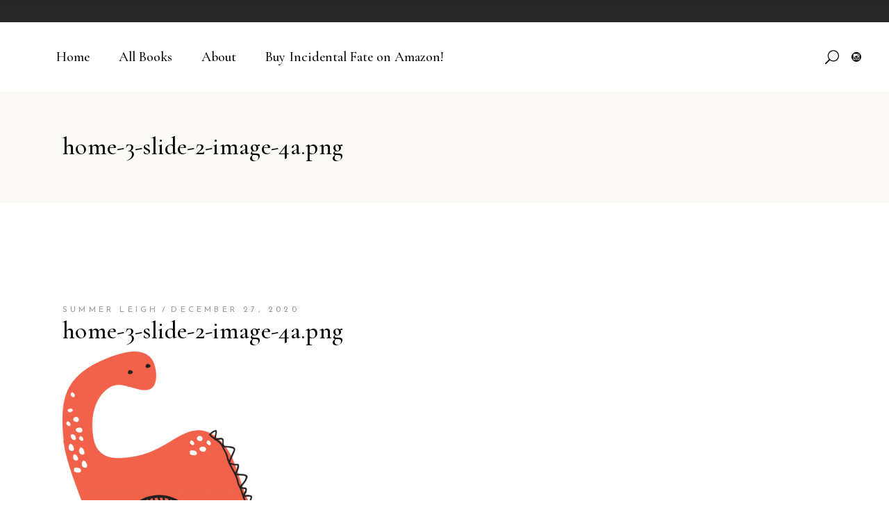

--- FILE ---
content_type: text/html; charset=UTF-8
request_url: https://www.authorsummerleigh.com/home-3-slide-2-image-4a-png/
body_size: 10703
content:
<!DOCTYPE html>
<html dir="ltr" lang="en-US" prefix="og: https://ogp.me/ns#">
<head>
			
		<meta charset="UTF-8"/>
		<link rel="profile" href="https://gmpg.org/xfn/11"/>
			
				<meta name="viewport" content="width=device-width,initial-scale=1,user-scalable=yes">
		<title>home-3-slide-2-image-4a.png | Summer Leigh</title>

		<!-- All in One SEO 4.3.3 - aioseo.com -->
		<meta name="robots" content="max-image-preview:large"/>
		<link rel="canonical" href="https://www.authorsummerleigh.com/home-3-slide-2-image-4a-png/"/>
		<meta name="generator" content="All in One SEO (AIOSEO) 4.3.3 "/>
		<meta property="og:locale" content="en_US"/>
		<meta property="og:site_name" content="Summer Leigh | Romance Author"/>
		<meta property="og:type" content="article"/>
		<meta property="og:title" content="home-3-slide-2-image-4a.png | Summer Leigh"/>
		<meta property="og:url" content="https://www.authorsummerleigh.com/home-3-slide-2-image-4a-png/"/>
		<meta property="fb:app_id" content="270992867704218"/>
		<meta property="og:image" content="https://www.authorsummerleigh.com/wp-content/uploads/2019/11/S29.jpg"/>
		<meta property="og:image:secure_url" content="https://www.authorsummerleigh.com/wp-content/uploads/2019/11/S29.jpg"/>
		<meta property="og:image:width" content="1824"/>
		<meta property="og:image:height" content="2553"/>
		<meta property="article:published_time" content="2020-12-27T03:54:25+00:00"/>
		<meta property="article:modified_time" content="2020-12-27T03:54:25+00:00"/>
		<meta name="twitter:card" content="summary"/>
		<meta name="twitter:title" content="home-3-slide-2-image-4a.png | Summer Leigh"/>
		<meta name="twitter:image" content="https://www.authorsummerleigh.com/wp-content/uploads/2019/11/S29.jpg"/>
		<script type="application/ld+json" class="aioseo-schema">
			{"@context":"https:\/\/schema.org","@graph":[{"@type":"BreadcrumbList","@id":"https:\/\/www.authorsummerleigh.com\/home-3-slide-2-image-4a-png\/#breadcrumblist","itemListElement":[{"@type":"ListItem","@id":"https:\/\/www.authorsummerleigh.com\/#listItem","position":1,"item":{"@type":"WebPage","@id":"https:\/\/www.authorsummerleigh.com\/","name":"Home","description":"Author of the Incidental Fate & Romanoverse book series. @AuthorSummerLeigh on social media.","url":"https:\/\/www.authorsummerleigh.com\/"},"nextItem":"https:\/\/www.authorsummerleigh.com\/home-3-slide-2-image-4a-png\/#listItem"},{"@type":"ListItem","@id":"https:\/\/www.authorsummerleigh.com\/home-3-slide-2-image-4a-png\/#listItem","position":2,"item":{"@type":"WebPage","@id":"https:\/\/www.authorsummerleigh.com\/home-3-slide-2-image-4a-png\/","name":"home-3-slide-2-image-4a.png","url":"https:\/\/www.authorsummerleigh.com\/home-3-slide-2-image-4a-png\/"},"previousItem":"https:\/\/www.authorsummerleigh.com\/#listItem"}]},{"@type":"ItemPage","@id":"https:\/\/www.authorsummerleigh.com\/home-3-slide-2-image-4a-png\/#itempage","url":"https:\/\/www.authorsummerleigh.com\/home-3-slide-2-image-4a-png\/","name":"home-3-slide-2-image-4a.png | Summer Leigh","inLanguage":"en-US","isPartOf":{"@id":"https:\/\/www.authorsummerleigh.com\/#website"},"breadcrumb":{"@id":"https:\/\/www.authorsummerleigh.com\/home-3-slide-2-image-4a-png\/#breadcrumblist"},"author":{"@id":"https:\/\/www.authorsummerleigh.com\/author\/sumadmin\/#author"},"creator":{"@id":"https:\/\/www.authorsummerleigh.com\/author\/sumadmin\/#author"},"datePublished":"2020-12-27T03:54:25+00:00","dateModified":"2020-12-27T03:54:25+00:00"},{"@type":"Organization","@id":"https:\/\/www.authorsummerleigh.com\/#organization","name":"Summer Leigh","url":"https:\/\/www.authorsummerleigh.com\/"},{"@type":"Person","@id":"https:\/\/www.authorsummerleigh.com\/author\/sumadmin\/#author","url":"https:\/\/www.authorsummerleigh.com\/author\/sumadmin\/","name":"Summer Leigh","image":{"@type":"ImageObject","@id":"https:\/\/www.authorsummerleigh.com\/home-3-slide-2-image-4a-png\/#authorImage","url":"https:\/\/secure.gravatar.com\/avatar\/6dff1a9b427d739f7e1005268be8707e?s=96&d=mm&r=g","width":96,"height":96,"caption":"Summer Leigh"}},{"@type":"WebSite","@id":"https:\/\/www.authorsummerleigh.com\/#website","url":"https:\/\/www.authorsummerleigh.com\/","name":"Summer Leigh","description":"Romance Author","inLanguage":"en-US","publisher":{"@id":"https:\/\/www.authorsummerleigh.com\/#organization"}}]}
		</script>
		<!-- All in One SEO -->

<script>window._wca=window._wca||[];</script>
<link rel='dns-prefetch' href='//stats.wp.com'/>
<link rel='dns-prefetch' href='//fonts.googleapis.com'/>
<link rel="alternate" type="application/rss+xml" title="Summer Leigh &raquo; Feed" href="https://www.authorsummerleigh.com/feed/"/>
<link rel="alternate" type="application/rss+xml" title="Summer Leigh &raquo; Comments Feed" href="https://www.authorsummerleigh.com/comments/feed/"/>
<script type="text/javascript">window._wpemojiSettings={"baseUrl":"https:\/\/s.w.org\/images\/core\/emoji\/14.0.0\/72x72\/","ext":".png","svgUrl":"https:\/\/s.w.org\/images\/core\/emoji\/14.0.0\/svg\/","svgExt":".svg","source":{"concatemoji":"https:\/\/www.authorsummerleigh.com\/wp-includes\/js\/wp-emoji-release.min.js?ver=6.1.9"}};!function(e,a,t){var n,r,o,i=a.createElement("canvas"),p=i.getContext&&i.getContext("2d");function s(e,t){var a=String.fromCharCode,e=(p.clearRect(0,0,i.width,i.height),p.fillText(a.apply(this,e),0,0),i.toDataURL());return p.clearRect(0,0,i.width,i.height),p.fillText(a.apply(this,t),0,0),e===i.toDataURL()}function c(e){var t=a.createElement("script");t.src=e,t.defer=t.type="text/javascript",a.getElementsByTagName("head")[0].appendChild(t)}for(o=Array("flag","emoji"),t.supports={everything:!0,everythingExceptFlag:!0},r=0;r<o.length;r++)t.supports[o[r]]=function(e){if(p&&p.fillText)switch(p.textBaseline="top",p.font="600 32px Arial",e){case"flag":return s([127987,65039,8205,9895,65039],[127987,65039,8203,9895,65039])?!1:!s([55356,56826,55356,56819],[55356,56826,8203,55356,56819])&&!s([55356,57332,56128,56423,56128,56418,56128,56421,56128,56430,56128,56423,56128,56447],[55356,57332,8203,56128,56423,8203,56128,56418,8203,56128,56421,8203,56128,56430,8203,56128,56423,8203,56128,56447]);case"emoji":return!s([129777,127995,8205,129778,127999],[129777,127995,8203,129778,127999])}return!1}(o[r]),t.supports.everything=t.supports.everything&&t.supports[o[r]],"flag"!==o[r]&&(t.supports.everythingExceptFlag=t.supports.everythingExceptFlag&&t.supports[o[r]]);t.supports.everythingExceptFlag=t.supports.everythingExceptFlag&&!t.supports.flag,t.DOMReady=!1,t.readyCallback=function(){t.DOMReady=!0},t.supports.everything||(n=function(){t.readyCallback()},a.addEventListener?(a.addEventListener("DOMContentLoaded",n,!1),e.addEventListener("load",n,!1)):(e.attachEvent("onload",n),a.attachEvent("onreadystatechange",function(){"complete"===a.readyState&&t.readyCallback()})),(e=t.source||{}).concatemoji?c(e.concatemoji):e.wpemoji&&e.twemoji&&(c(e.twemoji),c(e.wpemoji)))}(window,document,window._wpemojiSettings);</script>
<style type="text/css">img.wp-smiley,img.emoji{display:inline!important;border:none!important;box-shadow:none!important;height:1em!important;width:1em!important;margin:0 .07em!important;vertical-align:-.1em!important;background:none!important;padding:0!important}</style>
	<link rel='stylesheet' id='wc-blocks-integration-css' href='https://www.authorsummerleigh.com/wp-content/plugins/woocommerce-payments/vendor/woocommerce/subscriptions-core/build/index.css?ver=6.2.0' type='text/css' media='all'/>
<link rel='stylesheet' id='wc-blocks-checkout-style-css' href='https://www.authorsummerleigh.com/wp-content/plugins/woocommerce-payments/dist/blocks-checkout.css?ver=1.0' type='text/css' media='all'/>
<link rel='stylesheet' id='wp-block-library-css' href='https://www.authorsummerleigh.com/wp-includes/css/dist/block-library/style.min.css?ver=6.1.9' type='text/css' media='all'/>
<style id='wp-block-library-inline-css' type='text/css'>.has-text-align-justify{text-align:justify}</style>
<link rel='stylesheet' id='jetpack-videopress-video-block-view-css' href='https://www.authorsummerleigh.com/wp-content/plugins/jetpack/jetpack_vendor/automattic/jetpack-videopress/build/block-editor/blocks/video/view.css?minify=false&#038;ver=34ae973733627b74a14e' type='text/css' media='all'/>
<link rel='stylesheet' id='mediaelement-css' href='https://www.authorsummerleigh.com/wp-includes/js/mediaelement/mediaelementplayer-legacy.min.css?ver=4.2.17' type='text/css' media='all'/>
<link rel='stylesheet' id='wp-mediaelement-css' href='https://www.authorsummerleigh.com/wp-includes/js/mediaelement/wp-mediaelement.min.css?ver=6.1.9' type='text/css' media='all'/>
<link rel='stylesheet' id='wc-blocks-vendors-style-css' href='https://www.authorsummerleigh.com/wp-content/plugins/woocommerce/packages/woocommerce-blocks/build/wc-blocks-vendors-style.css?ver=10.4.6' type='text/css' media='all'/>
<link rel='stylesheet' id='wc-blocks-style-css' href='https://www.authorsummerleigh.com/wp-content/plugins/woocommerce/packages/woocommerce-blocks/build/wc-blocks-style.css?ver=10.4.6' type='text/css' media='all'/>
<link rel='stylesheet' id='classic-theme-styles-css' href='https://www.authorsummerleigh.com/wp-includes/css/classic-themes.min.css?ver=1' type='text/css' media='all'/>
<style id='global-styles-inline-css' type='text/css'>body{--wp--preset--color--black:#000;--wp--preset--color--cyan-bluish-gray:#abb8c3;--wp--preset--color--white:#fff;--wp--preset--color--pale-pink:#f78da7;--wp--preset--color--vivid-red:#cf2e2e;--wp--preset--color--luminous-vivid-orange:#ff6900;--wp--preset--color--luminous-vivid-amber:#fcb900;--wp--preset--color--light-green-cyan:#7bdcb5;--wp--preset--color--vivid-green-cyan:#00d084;--wp--preset--color--pale-cyan-blue:#8ed1fc;--wp--preset--color--vivid-cyan-blue:#0693e3;--wp--preset--color--vivid-purple:#9b51e0;--wp--preset--gradient--vivid-cyan-blue-to-vivid-purple:linear-gradient(135deg,rgba(6,147,227,1) 0%,#9b51e0 100%);--wp--preset--gradient--light-green-cyan-to-vivid-green-cyan:linear-gradient(135deg,#7adcb4 0%,#00d082 100%);--wp--preset--gradient--luminous-vivid-amber-to-luminous-vivid-orange:linear-gradient(135deg,rgba(252,185,0,1) 0%,rgba(255,105,0,1) 100%);--wp--preset--gradient--luminous-vivid-orange-to-vivid-red:linear-gradient(135deg,rgba(255,105,0,1) 0%,#cf2e2e 100%);--wp--preset--gradient--very-light-gray-to-cyan-bluish-gray:linear-gradient(135deg,#eee 0%,#a9b8c3 100%);--wp--preset--gradient--cool-to-warm-spectrum:linear-gradient(135deg,#4aeadc 0%,#9778d1 20%,#cf2aba 40%,#ee2c82 60%,#fb6962 80%,#fef84c 100%);--wp--preset--gradient--blush-light-purple:linear-gradient(135deg,#ffceec 0%,#9896f0 100%);--wp--preset--gradient--blush-bordeaux:linear-gradient(135deg,#fecda5 0%,#fe2d2d 50%,#6b003e 100%);--wp--preset--gradient--luminous-dusk:linear-gradient(135deg,#ffcb70 0%,#c751c0 50%,#4158d0 100%);--wp--preset--gradient--pale-ocean:linear-gradient(135deg,#fff5cb 0%,#b6e3d4 50%,#33a7b5 100%);--wp--preset--gradient--electric-grass:linear-gradient(135deg,#caf880 0%,#71ce7e 100%);--wp--preset--gradient--midnight:linear-gradient(135deg,#020381 0%,#2874fc 100%);--wp--preset--duotone--dark-grayscale:url(#wp-duotone-dark-grayscale);--wp--preset--duotone--grayscale:url(#wp-duotone-grayscale);--wp--preset--duotone--purple-yellow:url(#wp-duotone-purple-yellow);--wp--preset--duotone--blue-red:url(#wp-duotone-blue-red);--wp--preset--duotone--midnight:url(#wp-duotone-midnight);--wp--preset--duotone--magenta-yellow:url(#wp-duotone-magenta-yellow);--wp--preset--duotone--purple-green:url(#wp-duotone-purple-green);--wp--preset--duotone--blue-orange:url(#wp-duotone-blue-orange);--wp--preset--font-size--small:13px;--wp--preset--font-size--medium:20px;--wp--preset--font-size--large:36px;--wp--preset--font-size--x-large:42px;--wp--preset--spacing--20:.44rem;--wp--preset--spacing--30:.67rem;--wp--preset--spacing--40:1rem;--wp--preset--spacing--50:1.5rem;--wp--preset--spacing--60:2.25rem;--wp--preset--spacing--70:3.38rem;--wp--preset--spacing--80:5.06rem}:where(.is-layout-flex){gap:.5em}body .is-layout-flow>.alignleft{float:left;margin-inline-start:0;margin-inline-end:2em}body .is-layout-flow>.alignright{float:right;margin-inline-start:2em;margin-inline-end:0}body .is-layout-flow>.aligncenter{margin-left:auto!important;margin-right:auto!important}body .is-layout-constrained>.alignleft{float:left;margin-inline-start:0;margin-inline-end:2em}body .is-layout-constrained>.alignright{float:right;margin-inline-start:2em;margin-inline-end:0}body .is-layout-constrained>.aligncenter{margin-left:auto!important;margin-right:auto!important}body .is-layout-constrained > :where(:not(.alignleft):not(.alignright):not(.alignfull)){max-width:var(--wp--style--global--content-size);margin-left:auto!important;margin-right:auto!important}body .is-layout-constrained>.alignwide{max-width:var(--wp--style--global--wide-size)}body .is-layout-flex{display:flex}body .is-layout-flex{flex-wrap:wrap;align-items:center}body .is-layout-flex>*{margin:0}:where(.wp-block-columns.is-layout-flex){gap:2em}.has-black-color{color:var(--wp--preset--color--black)!important}.has-cyan-bluish-gray-color{color:var(--wp--preset--color--cyan-bluish-gray)!important}.has-white-color{color:var(--wp--preset--color--white)!important}.has-pale-pink-color{color:var(--wp--preset--color--pale-pink)!important}.has-vivid-red-color{color:var(--wp--preset--color--vivid-red)!important}.has-luminous-vivid-orange-color{color:var(--wp--preset--color--luminous-vivid-orange)!important}.has-luminous-vivid-amber-color{color:var(--wp--preset--color--luminous-vivid-amber)!important}.has-light-green-cyan-color{color:var(--wp--preset--color--light-green-cyan)!important}.has-vivid-green-cyan-color{color:var(--wp--preset--color--vivid-green-cyan)!important}.has-pale-cyan-blue-color{color:var(--wp--preset--color--pale-cyan-blue)!important}.has-vivid-cyan-blue-color{color:var(--wp--preset--color--vivid-cyan-blue)!important}.has-vivid-purple-color{color:var(--wp--preset--color--vivid-purple)!important}.has-black-background-color{background-color:var(--wp--preset--color--black)!important}.has-cyan-bluish-gray-background-color{background-color:var(--wp--preset--color--cyan-bluish-gray)!important}.has-white-background-color{background-color:var(--wp--preset--color--white)!important}.has-pale-pink-background-color{background-color:var(--wp--preset--color--pale-pink)!important}.has-vivid-red-background-color{background-color:var(--wp--preset--color--vivid-red)!important}.has-luminous-vivid-orange-background-color{background-color:var(--wp--preset--color--luminous-vivid-orange)!important}.has-luminous-vivid-amber-background-color{background-color:var(--wp--preset--color--luminous-vivid-amber)!important}.has-light-green-cyan-background-color{background-color:var(--wp--preset--color--light-green-cyan)!important}.has-vivid-green-cyan-background-color{background-color:var(--wp--preset--color--vivid-green-cyan)!important}.has-pale-cyan-blue-background-color{background-color:var(--wp--preset--color--pale-cyan-blue)!important}.has-vivid-cyan-blue-background-color{background-color:var(--wp--preset--color--vivid-cyan-blue)!important}.has-vivid-purple-background-color{background-color:var(--wp--preset--color--vivid-purple)!important}.has-black-border-color{border-color:var(--wp--preset--color--black)!important}.has-cyan-bluish-gray-border-color{border-color:var(--wp--preset--color--cyan-bluish-gray)!important}.has-white-border-color{border-color:var(--wp--preset--color--white)!important}.has-pale-pink-border-color{border-color:var(--wp--preset--color--pale-pink)!important}.has-vivid-red-border-color{border-color:var(--wp--preset--color--vivid-red)!important}.has-luminous-vivid-orange-border-color{border-color:var(--wp--preset--color--luminous-vivid-orange)!important}.has-luminous-vivid-amber-border-color{border-color:var(--wp--preset--color--luminous-vivid-amber)!important}.has-light-green-cyan-border-color{border-color:var(--wp--preset--color--light-green-cyan)!important}.has-vivid-green-cyan-border-color{border-color:var(--wp--preset--color--vivid-green-cyan)!important}.has-pale-cyan-blue-border-color{border-color:var(--wp--preset--color--pale-cyan-blue)!important}.has-vivid-cyan-blue-border-color{border-color:var(--wp--preset--color--vivid-cyan-blue)!important}.has-vivid-purple-border-color{border-color:var(--wp--preset--color--vivid-purple)!important}.has-vivid-cyan-blue-to-vivid-purple-gradient-background{background:var(--wp--preset--gradient--vivid-cyan-blue-to-vivid-purple)!important}.has-light-green-cyan-to-vivid-green-cyan-gradient-background{background:var(--wp--preset--gradient--light-green-cyan-to-vivid-green-cyan)!important}.has-luminous-vivid-amber-to-luminous-vivid-orange-gradient-background{background:var(--wp--preset--gradient--luminous-vivid-amber-to-luminous-vivid-orange)!important}.has-luminous-vivid-orange-to-vivid-red-gradient-background{background:var(--wp--preset--gradient--luminous-vivid-orange-to-vivid-red)!important}.has-very-light-gray-to-cyan-bluish-gray-gradient-background{background:var(--wp--preset--gradient--very-light-gray-to-cyan-bluish-gray)!important}.has-cool-to-warm-spectrum-gradient-background{background:var(--wp--preset--gradient--cool-to-warm-spectrum)!important}.has-blush-light-purple-gradient-background{background:var(--wp--preset--gradient--blush-light-purple)!important}.has-blush-bordeaux-gradient-background{background:var(--wp--preset--gradient--blush-bordeaux)!important}.has-luminous-dusk-gradient-background{background:var(--wp--preset--gradient--luminous-dusk)!important}.has-pale-ocean-gradient-background{background:var(--wp--preset--gradient--pale-ocean)!important}.has-electric-grass-gradient-background{background:var(--wp--preset--gradient--electric-grass)!important}.has-midnight-gradient-background{background:var(--wp--preset--gradient--midnight)!important}.has-small-font-size{font-size:var(--wp--preset--font-size--small)!important}.has-medium-font-size{font-size:var(--wp--preset--font-size--medium)!important}.has-large-font-size{font-size:var(--wp--preset--font-size--large)!important}.has-x-large-font-size{font-size:var(--wp--preset--font-size--x-large)!important}.wp-block-navigation a:where(:not(.wp-element-button)){color:inherit}:where(.wp-block-columns.is-layout-flex){gap:2em}.wp-block-pullquote{font-size:1.5em;line-height:1.6}</style>
<link rel='stylesheet' id='contact-form-7-css' href='https://www.authorsummerleigh.com/wp-content/plugins/contact-form-7/includes/css/styles.css?ver=5.7.7' type='text/css' media='all'/>
<style id='woocommerce-inline-inline-css' type='text/css'>.woocommerce form .form-row .required{visibility:visible}</style>
<link rel='stylesheet' id='chapterone-mikado-default-style-css' href='https://www.authorsummerleigh.com/wp-content/themes/chapterone/style.css?ver=6.1.9' type='text/css' media='all'/>
<link rel='stylesheet' id='chapterone-mikado-modules-css' href='https://www.authorsummerleigh.com/wp-content/themes/chapterone/assets/css/modules.min.css?ver=6.1.9' type='text/css' media='all'/>
<link rel='stylesheet' id='chapterone-mikado-dripicons-css' href='https://www.authorsummerleigh.com/wp-content/themes/chapterone/framework/lib/icons-pack/dripicons/dripicons.css?ver=6.1.9' type='text/css' media='all'/>
<link rel='stylesheet' id='chapterone-mikado-font_elegant-css' href='https://www.authorsummerleigh.com/wp-content/themes/chapterone/framework/lib/icons-pack/elegant-icons/style.min.css?ver=6.1.9' type='text/css' media='all'/>
<link rel='stylesheet' id='chapterone-mikado-font_awesome-css' href='https://www.authorsummerleigh.com/wp-content/themes/chapterone/framework/lib/icons-pack/font-awesome/css/fontawesome-all.min.css?ver=6.1.9' type='text/css' media='all'/>
<link rel='stylesheet' id='chapterone-mikado-ion_icons-css' href='https://www.authorsummerleigh.com/wp-content/themes/chapterone/framework/lib/icons-pack/ion-icons/css/ionicons.min.css?ver=6.1.9' type='text/css' media='all'/>
<link rel='stylesheet' id='chapterone-mikado-linea_icons-css' href='https://www.authorsummerleigh.com/wp-content/themes/chapterone/framework/lib/icons-pack/linea-icons/style.css?ver=6.1.9' type='text/css' media='all'/>
<link rel='stylesheet' id='chapterone-mikado-linear_icons-css' href='https://www.authorsummerleigh.com/wp-content/themes/chapterone/framework/lib/icons-pack/linear-icons/style.css?ver=6.1.9' type='text/css' media='all'/>
<link rel='stylesheet' id='chapterone-mikado-simple_line_icons-css' href='https://www.authorsummerleigh.com/wp-content/themes/chapterone/framework/lib/icons-pack/simple-line-icons/simple-line-icons.css?ver=6.1.9' type='text/css' media='all'/>
<link rel='stylesheet' id='chapterone-mikado-woo-css' href='https://www.authorsummerleigh.com/wp-content/themes/chapterone/assets/css/woocommerce.min.css?ver=6.1.9' type='text/css' media='all'/>
<link rel='stylesheet' id='chapterone-mikado-modules-responsive-css' href='https://www.authorsummerleigh.com/wp-content/themes/chapterone/assets/css/modules-responsive.min.css?ver=6.1.9' type='text/css' media='all'/>
<link rel='stylesheet' id='chapterone-mikado-woo-responsive-css' href='https://www.authorsummerleigh.com/wp-content/themes/chapterone/assets/css/woocommerce-responsive.min.css?ver=6.1.9' type='text/css' media='all'/>
<link rel='stylesheet' id='chapterone-mikado-google-fonts-css' href='https://fonts.googleapis.com/css?family=Cormorant+Garamond%3A300%2C400%2C500%7CJosefin+Sans%3A300%2C400%2C500&#038;subset=latin-ext&#038;ver=1.0.0' type='text/css' media='all'/>
<link rel='stylesheet' id='jetpack_css-css' href='https://www.authorsummerleigh.com/wp-content/plugins/jetpack/css/jetpack.css?ver=12.5.1' type='text/css' media='all'/>
<script type='text/javascript' src='https://www.authorsummerleigh.com/wp-includes/js/dist/vendor/regenerator-runtime.min.js?ver=0.13.9' id='regenerator-runtime-js'></script>
<script type='text/javascript' src='https://www.authorsummerleigh.com/wp-includes/js/dist/vendor/wp-polyfill.min.js?ver=3.15.0' id='wp-polyfill-js'></script>
<script type='text/javascript' src='https://www.authorsummerleigh.com/wp-includes/js/dist/hooks.min.js?ver=4169d3cf8e8d95a3d6d5' id='wp-hooks-js'></script>
<script type='text/javascript' src='https://stats.wp.com/w.js?ver=202604' id='woo-tracks-js'></script>
<script type='text/javascript' src='https://www.authorsummerleigh.com/wp-includes/js/jquery/jquery.min.js?ver=3.6.1' id='jquery-core-js'></script>
<script type='text/javascript' src='https://www.authorsummerleigh.com/wp-includes/js/jquery/jquery-migrate.min.js?ver=3.3.2' id='jquery-migrate-js'></script>
<script type='text/javascript' src='https://www.authorsummerleigh.com/wp-content/plugins/woocommerce/assets/js/jquery-blockui/jquery.blockUI.min.js?ver=2.7.0-wc.7.9.0' id='jquery-blockui-js'></script>
<script type='text/javascript' id='wc-add-to-cart-js-extra'>//<![CDATA[
var wc_add_to_cart_params={"ajax_url":"\/wp-admin\/admin-ajax.php","wc_ajax_url":"\/?wc-ajax=%%endpoint%%","i18n_view_cart":"View cart","cart_url":"https:\/\/www.authorsummerleigh.com\/?page_id=137","is_cart":"","cart_redirect_after_add":"no"};
//]]></script>
<script type='text/javascript' src='https://www.authorsummerleigh.com/wp-content/plugins/woocommerce/assets/js/frontend/add-to-cart.min.js?ver=7.9.0' id='wc-add-to-cart-js'></script>
<script type='text/javascript' src='https://www.authorsummerleigh.com/wp-content/plugins/js_composer/assets/js/vendors/woocommerce-add-to-cart.js?ver=6.7.0' id='vc_woocommerce-add-to-cart-js-js'></script>
<script type='text/javascript' id='WCPAY_ASSETS-js-extra'>//<![CDATA[
var wcpayAssets={"url":"https:\/\/www.authorsummerleigh.com\/wp-content\/plugins\/woocommerce-payments\/dist\/"};
//]]></script>
<script defer type='text/javascript' src='https://stats.wp.com/s-202604.js' id='woocommerce-analytics-js'></script>
<link rel="https://api.w.org/" href="https://www.authorsummerleigh.com/wp-json/"/><link rel="alternate" type="application/json" href="https://www.authorsummerleigh.com/wp-json/wp/v2/media/2287"/><link rel="EditURI" type="application/rsd+xml" title="RSD" href="https://www.authorsummerleigh.com/xmlrpc.php?rsd"/>
<link rel="wlwmanifest" type="application/wlwmanifest+xml" href="https://www.authorsummerleigh.com/wp-includes/wlwmanifest.xml"/>
<meta name="generator" content="WordPress 6.1.9"/>
<meta name="generator" content="WooCommerce 7.9.0"/>
<link rel='shortlink' href='https://www.authorsummerleigh.com/?p=2287'/>
<link rel="alternate" type="application/json+oembed" href="https://www.authorsummerleigh.com/wp-json/oembed/1.0/embed?url=https%3A%2F%2Fwww.authorsummerleigh.com%2Fhome-3-slide-2-image-4a-png%2F"/>
<link rel="alternate" type="text/xml+oembed" href="https://www.authorsummerleigh.com/wp-json/oembed/1.0/embed?url=https%3A%2F%2Fwww.authorsummerleigh.com%2Fhome-3-slide-2-image-4a-png%2F&#038;format=xml"/>

	<style></style>

		<style>img#wpstats{display:none}</style>
			<noscript><style>.woocommerce-product-gallery{opacity:1!important}</style></noscript>
	<meta name="generator" content="Powered by WPBakery Page Builder - drag and drop page builder for WordPress."/>
<meta name="generator" content="Powered by Slider Revolution 6.5.11 - responsive, Mobile-Friendly Slider Plugin for WordPress with comfortable drag and drop interface."/>
<script type="text/javascript">function setREVStartSize(e){window.RSIW=window.RSIW===undefined?window.innerWidth:window.RSIW;window.RSIH=window.RSIH===undefined?window.innerHeight:window.RSIH;try{var pw=document.getElementById(e.c).parentNode.offsetWidth,newh;pw=pw===0||isNaN(pw)?window.RSIW:pw;e.tabw=e.tabw===undefined?0:parseInt(e.tabw);e.thumbw=e.thumbw===undefined?0:parseInt(e.thumbw);e.tabh=e.tabh===undefined?0:parseInt(e.tabh);e.thumbh=e.thumbh===undefined?0:parseInt(e.thumbh);e.tabhide=e.tabhide===undefined?0:parseInt(e.tabhide);e.thumbhide=e.thumbhide===undefined?0:parseInt(e.thumbhide);e.mh=e.mh===undefined||e.mh==""||e.mh==="auto"?0:parseInt(e.mh,0);if(e.layout==="fullscreen"||e.l==="fullscreen")newh=Math.max(e.mh,window.RSIH);else{e.gw=Array.isArray(e.gw)?e.gw:[e.gw];for(var i in e.rl)if(e.gw[i]===undefined||e.gw[i]===0)e.gw[i]=e.gw[i-1];e.gh=e.el===undefined||e.el===""||(Array.isArray(e.el)&&e.el.length==0)?e.gh:e.el;e.gh=Array.isArray(e.gh)?e.gh:[e.gh];for(var i in e.rl)if(e.gh[i]===undefined||e.gh[i]===0)e.gh[i]=e.gh[i-1];var nl=new Array(e.rl.length),ix=0,sl;e.tabw=e.tabhide>=pw?0:e.tabw;e.thumbw=e.thumbhide>=pw?0:e.thumbw;e.tabh=e.tabhide>=pw?0:e.tabh;e.thumbh=e.thumbhide>=pw?0:e.thumbh;for(var i in e.rl)nl[i]=e.rl[i]<window.RSIW?0:e.rl[i];sl=nl[0];for(var i in nl)if(sl>nl[i]&&nl[i]>0){sl=nl[i];ix=i;}var m=pw>(e.gw[ix]+e.tabw+e.thumbw)?1:(pw-(e.tabw+e.thumbw))/(e.gw[ix]);newh=(e.gh[ix]*m)+(e.tabh+e.thumbh);}var el=document.getElementById(e.c);if(el!==null&&el)el.style.height=newh+"px";el=document.getElementById(e.c+"_wrapper");if(el!==null&&el){el.style.height=newh+"px";el.style.display="block";}}catch(e){console.log("Failure at Presize of Slider:"+e)}};</script>
<style id="kirki-inline-styles"></style><noscript><style>.wpb_animate_when_almost_visible{opacity:1}</style></noscript></head>
<body class="attachment attachment-template-default single single-attachment postid-2287 attachmentid-2287 attachment-png theme-chapterone chapterone-core-1.0.4 woocommerce-no-js chapterone-ver-1.5 mkdf-grid-1300 mkdf-empty-google-api mkdf-wide-dropdown-menu-content-in-grid mkdf-sticky-header-on-scroll-up mkdf-dropdown-animate-height mkdf-header-standard mkdf-menu-area-shadow-disable mkdf-menu-area-in-grid-shadow-disable mkdf-menu-area-border-disable mkdf-menu-area-in-grid-border-disable mkdf-logo-area-border-disable mkdf-logo-area-in-grid-border-disable mkdf-header-vertical-shadow-disable mkdf-header-vertical-border-disable mkdf-side-menu-slide-from-right mkdf-woocommerce-columns-3 mkdf-woo-normal-space mkdf-woo-pl-info-below-image mkdf-woo-single-thumb-below-image mkdf-woo-single-has-pretty-photo mkdf-default-mobile-header mkdf-sticky-up-mobile-header mkdf-header-top-enabled mkdf-slide-from-header-bottom wpb-js-composer js-comp-ver-6.7.0 vc_responsive" itemscope itemtype="https://schema.org/WebPage">
<div class="mkdf-wrapper">
	<div class="mkdf-wrapper-inner">
			
		
	<div class="mkdf-top-bar">
				
				<div class="mkdf-grid">
						
			<div class="mkdf-vertical-align-containers">
				<div class="mkdf-position-left"><!--
				 -->
					<div class="mkdf-position-left-inner">
											</div>
				</div>
				<div class="mkdf-position-right"><!--
				 -->
					<div class="mkdf-position-right-inner">
											</div>
				</div>
			</div>
			
					</div>
			
		<div class="mkdf-slide-from-header-bottom-holder">
	<form action="https://www.authorsummerleigh.com/" method="get">
		<div class="mkdf-form-holder">
			<input type="text" placeholder="Search" name="s" class="mkdf-search-field" autocomplete="off" required />
			<button type="submit" class="mkdf-search-submit mkdf-search-submit-icon-pack">
				<span class="mkdf-search-label">GO</span>
			</button>
		</div>
	</form>
</div>	</div>
	
		
	<header class="mkdf-page-header">
				
					
			<div class="mkdf-menu-area mkdf-menu-left">
								
									
					<div class="mkdf-vertical-align-containers">
						<div class="mkdf-position-left"><!--
				 -->
							<div class="mkdf-position-left-inner">
																										
	<nav class="mkdf-main-menu mkdf-drop-down mkdf-default-nav">
		<ul id="menu-home" class="clearfix"><li id="nav-menu-item-2476" class="menu-item menu-item-type-post_type menu-item-object-page menu-item-home  narrow"><a href="https://www.authorsummerleigh.com/" class=""><span class="item_outer"><span class="item_text">Home</span></span></a></li>
<li id="nav-menu-item-2640" class="menu-item menu-item-type-post_type menu-item-object-page  narrow"><a href="https://www.authorsummerleigh.com/book/" class=""><span class="item_outer"><span class="item_text">All Books</span></span></a></li>
<li id="nav-menu-item-19" class="menu-item menu-item-type-post_type menu-item-object-page  narrow"><a href="https://www.authorsummerleigh.com/summer-leigh/" class=""><span class="item_outer"><span class="item_text">About</span></span></a></li>
<li id="nav-menu-item-20" class="menu-item menu-item-type-custom menu-item-object-custom  narrow"><a href="https://amzn.to/3mjmsWK" class=""><span class="item_outer"><span class="item_text">Buy Incidental Fate on Amazon!</span></span></a></li>
</ul>	</nav>

															</div>
						</div>
												<div class="mkdf-position-right"><!--
				 -->
							<div class="mkdf-position-right-inner">
																			
			<a class="mkdf-search-opener mkdf-icon-has-hover mkdf-widget-border mkdf-search-opener-icon-pack" href="javascript:void(0)">
	            <span class="mkdf-search-opener-wrapper">
		            <span aria-hidden="true" class="mkdf-icon-font-elegant icon_search "></span>		            	            </span>
			</a>
		<div class="widget mkdf-social-icons-group-widget text-align-left">									<a class="mkdf-social-icon-widget-holder mkdf-icon-has-hover" href="http://www.instagram.com/Authorsummerleigh" target="_blank">
						<span class="mkdf-social-icon-widget social_instagram_circle"></span>					</a>
																								</div>							</div>
						</div>
					</div>
					
								</div>
			
					
			
	<div class="mkdf-sticky-header">
				<div class="mkdf-sticky-holder mkdf-menu-left">
							<div class="mkdf-vertical-align-containers">
					<div class="mkdf-position-left"><!--
                 -->
						<div class="mkdf-position-left-inner">
																							
	<nav class="mkdf-main-menu mkdf-drop-down mkdf-sticky-nav">
		<ul id="menu-home-1" class="clearfix"><li id="sticky-nav-menu-item-2476" class="menu-item menu-item-type-post_type menu-item-object-page menu-item-home  narrow"><a href="https://www.authorsummerleigh.com/" class=""><span class="item_outer"><span class="item_text">Home</span><span class="plus"></span></span></a></li>
<li id="sticky-nav-menu-item-2640" class="menu-item menu-item-type-post_type menu-item-object-page  narrow"><a href="https://www.authorsummerleigh.com/book/" class=""><span class="item_outer"><span class="item_text">All Books</span><span class="plus"></span></span></a></li>
<li id="sticky-nav-menu-item-19" class="menu-item menu-item-type-post_type menu-item-object-page  narrow"><a href="https://www.authorsummerleigh.com/summer-leigh/" class=""><span class="item_outer"><span class="item_text">About</span><span class="plus"></span></span></a></li>
<li id="sticky-nav-menu-item-20" class="menu-item menu-item-type-custom menu-item-object-custom  narrow"><a href="https://amzn.to/3mjmsWK" class=""><span class="item_outer"><span class="item_text">Buy Incidental Fate on Amazon!</span><span class="plus"></span></span></a></li>
</ul>	</nav>

													</div>
					</div>
										<div class="mkdf-position-right"><!--
                 -->
						<div class="mkdf-position-right-inner">
																				</div>
					</div>
				</div>
						</div>
			</div>

		
		<div class="mkdf-slide-from-header-bottom-holder">
	<form action="https://www.authorsummerleigh.com/" method="get">
		<div class="mkdf-form-holder">
			<input type="text" placeholder="Search" name="s" class="mkdf-search-field" autocomplete="off" required />
			<button type="submit" class="mkdf-search-submit mkdf-search-submit-icon-pack">
				<span class="mkdf-search-label">GO</span>
			</button>
		</div>
	</form>
</div>	</header>

	
	<header class="mkdf-mobile-header">
				
		<div class="mkdf-mobile-header-inner">
			<div class="mkdf-mobile-header-holder">
								<div class="mkdf-grid">
										<div class="mkdf-vertical-align-containers">
						<div class="mkdf-position-left"><!--
                     -->
							<div class="mkdf-position-left-inner">
															</div>
						</div>
						<div class="mkdf-position-right"><!--
                     -->
							<div class="mkdf-position-right-inner">
																									<div class="mkdf-mobile-menu-opener mkdf-mobile-menu-opener-icon-pack">
										<a href="javascript:void(0)">
																						<span class="mkdf-mobile-menu-icon">
                                            <span aria-hidden="true" class="mkdf-icon-font-elegant icon_menu "></span>                                        </span>
										</a>
									</div>
															</div>
						</div>
					</div>
									</div>
						</div>
			
	<nav class="mkdf-mobile-nav" role="navigation" aria-label="Mobile Menu">
		<div class="mkdf-grid">
			<ul id="menu-mobile" class=""><li id="mobile-menu-item-2493" class="menu-item menu-item-type-post_type menu-item-object-page "><a href="https://www.authorsummerleigh.com/links/" class=""><span>Link Page</span></a></li>
<li id="mobile-menu-item-2660" class="menu-item menu-item-type-post_type menu-item-object-page "><a href="https://www.authorsummerleigh.com/book/" class=""><span>All Books</span></a></li>
<li id="mobile-menu-item-2661" class="menu-item menu-item-type-post_type menu-item-object-page "><a href="https://www.authorsummerleigh.com/summer-leigh/" class=""><span>Summer Leigh</span></a></li>
</ul>		</div>
	</nav>

		</div>
		
		<div class="mkdf-slide-from-header-bottom-holder">
	<form action="https://www.authorsummerleigh.com/" method="get">
		<div class="mkdf-form-holder">
			<input type="text" placeholder="Search" name="s" class="mkdf-search-field" autocomplete="off" required />
			<button type="submit" class="mkdf-search-submit mkdf-search-submit-icon-pack">
				<span class="mkdf-search-label">GO</span>
			</button>
		</div>
	</form>
</div>	</header>

			<a id='mkdf-back-to-top' href='#'>
                <span class="mkdf-icon-stack">
                     <i class="mkdf-icon-font-awesome fa fa-angle-up "></i>                </span>
			</a>
				
		<div class="mkdf-content">
			<div class="mkdf-content-inner">
<div class="mkdf-title-holder mkdf-standard-type mkdf-title-va-header-bottom" style="height: 160px" data-height="160">
		<div class="mkdf-title-wrapper" style="height: 160px">
		<div class="mkdf-title-inner">
			<div class="mkdf-grid">
										<h2 class="mkdf-page-title
			entry-title">home-3-slide-2-image-4a.png		</h2>
			
	</div>
</div>
</div>
</div>

	
	<div class="mkdf-container">
				
		<div class="mkdf-container-inner clearfix">
			<div class="mkdf-grid-row  mkdf-grid-extra-gutter">
	<div class="mkdf-page-content-holder mkdf-grid-col-12">
		<div class="mkdf-blog-holder mkdf-blog-single mkdf-blog-single-standard">
			<article id="post-2287" class="post-2287 attachment type-attachment status-inherit hentry">
	<div class="mkdf-post-content">
		<div class="mkdf-post-heading">
			
		</div>
		<div class="mkdf-post-text">
			<div class="mkdf-post-text-inner">
				<div class="mkdf-post-info-top">
					<div class="mkdf-post-info-author">
	<a itemprop="author" class="mkdf-post-info-author-link" href="https://www.authorsummerleigh.com/author/sumadmin/">
		Summer Leigh	</a>
</div>					<div itemprop="dateCreated" class="mkdf-post-info-date entry-date published updated">
			<a itemprop="url" href="https://www.authorsummerleigh.com/2020/12/">
						
			December 27, 2020		</a>
		<meta itemprop="interactionCount" content="UserComments: 0"/>
</div>				
				</div>
				<div class="mkdf-post-text-main">
					
<h2 itemprop="name" class="entry-title mkdf-post-title">
	home-3-slide-2-image-4a.png	</h2>					<p class="attachment"><a href='https://www.authorsummerleigh.com/wp-content/uploads/revslider/home-3/home-3-slide-2-image-4a.png'><img width="300" height="284" src="https://www.authorsummerleigh.com/wp-content/uploads/revslider/home-3/home-3-slide-2-image-4a-300x284.png" class="attachment-medium size-medium" alt="" decoding="async" loading="lazy" srcset="https://www.authorsummerleigh.com/wp-content/uploads/revslider/home-3/home-3-slide-2-image-4a-300x284.png 300w, https://www.authorsummerleigh.com/wp-content/uploads/revslider/home-3/home-3-slide-2-image-4a.png 471w" sizes="(max-width: 300px) 100vw, 300px"/></a></p>
									</div>
				<div class="mkdf-post-info-bottom clearfix">
				
				</div>
			</div>
		</div>
	</div>
</article>	<div class="mkdf-blog-single-navigation">
		<div class="mkdf-blog-single-navigation-inner clearfix">
				<div class="mkdf-blog-share">
			</div>
		</div>
	</div>
		</div>
	</div>
	</div>		</div>
		
			</div>
</div> <!-- close div.content_inner -->
</div>  <!-- close div.content -->
	<footer class="mkdf-page-footer ">
		<div class="mkdf-footer-top-holder">
	<div class="mkdf-footer-top-inner mkdf-grid">
		<div class="mkdf-grid-row mkdf-footer-top-alignment-left">
							<div class="mkdf-column-content mkdf-grid-col-3">
									</div>
							<div class="mkdf-column-content mkdf-grid-col-3">
					<div id="text-6" class="widget mkdf-footer-column-2 widget_text"><div class="mkdf-widget-title-holder"><h5 class="mkdf-widget-title">Social Media</h5></div>			<div class="textwidget"><p>Find me @AuthorSummerLeigh or click icons below.</p>
</div>
		</div><div class="widget mkdf-social-icons-group-widget text-align-left">									<a class="mkdf-social-icon-widget-holder mkdf-icon-has-hover" data-hover-color="#ffffff" style="color: #c4c4c4;" href="//www.instagram.com/authorsummerleigh" target="_blank">
						<span class="mkdf-social-icon-widget fab fa-instagram"></span>					</a>
																								</div>				</div>
							<div class="mkdf-column-content mkdf-grid-col-3">
									</div>
							<div class="mkdf-column-content mkdf-grid-col-3">
									</div>
					</div>
	</div>
</div><div class="mkdf-footer-bottom-holder">
	<div class="mkdf-footer-bottom-inner mkdf-grid">
		<div class="mkdf-grid-row ">
							<div class="mkdf-grid-col-12">
					<div id="text-5" class="widget mkdf-footer-bottom-column-1 widget_text">			<div class="textwidget"><p>Copyright @Summer Leigh 2025</p>
</div>
		</div>				</div>
					</div>
	</div>
</div>	</footer>
</div> <!-- close div.mkdf-wrapper-inner  -->
</div> <!-- close div.mkdf-wrapper -->
<section class="mkdf-side-menu">
	<a class="mkdf-close-side-menu mkdf-close-side-menu-icon-pack" href="#">
		<span aria-hidden="true" class="mkdf-icon-font-elegant icon_close "></span>	</a>
	</section>
		<script type="text/javascript">window.RS_MODULES=window.RS_MODULES||{};window.RS_MODULES.modules=window.RS_MODULES.modules||{};window.RS_MODULES.waiting=window.RS_MODULES.waiting||[];window.RS_MODULES.defered=true;window.RS_MODULES.moduleWaiting=window.RS_MODULES.moduleWaiting||{};window.RS_MODULES.type='compiled';</script>
			<script type="text/javascript">(function(){var c=document.body.className;c=c.replace(/woocommerce-no-js/,'woocommerce-js');document.body.className=c;})();</script>
	<link rel='stylesheet' id='rs-plugin-settings-css' href='https://www.authorsummerleigh.com/wp-content/plugins/revslider/public/assets/css/rs6.css?ver=6.5.11' type='text/css' media='all'/>
<style id='rs-plugin-settings-inline-css' type='text/css'>#rs-demo-id{}</style>
<script type='text/javascript' src='https://www.authorsummerleigh.com/wp-content/plugins/contact-form-7/includes/swv/js/index.js?ver=5.7.7' id='swv-js'></script>
<script type='text/javascript' id='contact-form-7-js-extra'>//<![CDATA[
var wpcf7={"api":{"root":"https:\/\/www.authorsummerleigh.com\/wp-json\/","namespace":"contact-form-7\/v1"}};
//]]></script>
<script type='text/javascript' src='https://www.authorsummerleigh.com/wp-content/plugins/contact-form-7/includes/js/index.js?ver=5.7.7' id='contact-form-7-js'></script>
<script type='text/javascript' src='https://www.authorsummerleigh.com/wp-content/plugins/revslider/public/assets/js/rbtools.min.js?ver=6.5.11' defer async id='tp-tools-js'></script>
<script type='text/javascript' src='https://www.authorsummerleigh.com/wp-content/plugins/revslider/public/assets/js/rs6.min.js?ver=6.5.11' defer async id='revmin-js'></script>
<script type='text/javascript' src='https://www.authorsummerleigh.com/wp-content/plugins/woocommerce/assets/js/js-cookie/js.cookie.min.js?ver=2.1.4-wc.7.9.0' id='js-cookie-js'></script>
<script type='text/javascript' id='woocommerce-js-extra'>//<![CDATA[
var woocommerce_params={"ajax_url":"\/wp-admin\/admin-ajax.php","wc_ajax_url":"\/?wc-ajax=%%endpoint%%"};
//]]></script>
<script type='text/javascript' src='https://www.authorsummerleigh.com/wp-content/plugins/woocommerce/assets/js/frontend/woocommerce.min.js?ver=7.9.0' id='woocommerce-js'></script>
<script type='text/javascript' src='https://www.authorsummerleigh.com/wp-includes/js/jquery/ui/core.min.js?ver=1.13.2' id='jquery-ui-core-js'></script>
<script type='text/javascript' src='https://www.authorsummerleigh.com/wp-includes/js/jquery/ui/tabs.min.js?ver=1.13.2' id='jquery-ui-tabs-js'></script>
<script type='text/javascript' id='mediaelement-core-js-before'>var mejsL10n={"language":"en","strings":{"mejs.download-file":"Download File","mejs.install-flash":"You are using a browser that does not have Flash player enabled or installed. Please turn on your Flash player plugin or download the latest version from https:\/\/get.adobe.com\/flashplayer\/","mejs.fullscreen":"Fullscreen","mejs.play":"Play","mejs.pause":"Pause","mejs.time-slider":"Time Slider","mejs.time-help-text":"Use Left\/Right Arrow keys to advance one second, Up\/Down arrows to advance ten seconds.","mejs.live-broadcast":"Live Broadcast","mejs.volume-help-text":"Use Up\/Down Arrow keys to increase or decrease volume.","mejs.unmute":"Unmute","mejs.mute":"Mute","mejs.volume-slider":"Volume Slider","mejs.video-player":"Video Player","mejs.audio-player":"Audio Player","mejs.captions-subtitles":"Captions\/Subtitles","mejs.captions-chapters":"Chapters","mejs.none":"None","mejs.afrikaans":"Afrikaans","mejs.albanian":"Albanian","mejs.arabic":"Arabic","mejs.belarusian":"Belarusian","mejs.bulgarian":"Bulgarian","mejs.catalan":"Catalan","mejs.chinese":"Chinese","mejs.chinese-simplified":"Chinese (Simplified)","mejs.chinese-traditional":"Chinese (Traditional)","mejs.croatian":"Croatian","mejs.czech":"Czech","mejs.danish":"Danish","mejs.dutch":"Dutch","mejs.english":"English","mejs.estonian":"Estonian","mejs.filipino":"Filipino","mejs.finnish":"Finnish","mejs.french":"French","mejs.galician":"Galician","mejs.german":"German","mejs.greek":"Greek","mejs.haitian-creole":"Haitian Creole","mejs.hebrew":"Hebrew","mejs.hindi":"Hindi","mejs.hungarian":"Hungarian","mejs.icelandic":"Icelandic","mejs.indonesian":"Indonesian","mejs.irish":"Irish","mejs.italian":"Italian","mejs.japanese":"Japanese","mejs.korean":"Korean","mejs.latvian":"Latvian","mejs.lithuanian":"Lithuanian","mejs.macedonian":"Macedonian","mejs.malay":"Malay","mejs.maltese":"Maltese","mejs.norwegian":"Norwegian","mejs.persian":"Persian","mejs.polish":"Polish","mejs.portuguese":"Portuguese","mejs.romanian":"Romanian","mejs.russian":"Russian","mejs.serbian":"Serbian","mejs.slovak":"Slovak","mejs.slovenian":"Slovenian","mejs.spanish":"Spanish","mejs.swahili":"Swahili","mejs.swedish":"Swedish","mejs.tagalog":"Tagalog","mejs.thai":"Thai","mejs.turkish":"Turkish","mejs.ukrainian":"Ukrainian","mejs.vietnamese":"Vietnamese","mejs.welsh":"Welsh","mejs.yiddish":"Yiddish"}};</script>
<script type='text/javascript' src='https://www.authorsummerleigh.com/wp-includes/js/mediaelement/mediaelement-and-player.min.js?ver=4.2.17' id='mediaelement-core-js'></script>
<script type='text/javascript' src='https://www.authorsummerleigh.com/wp-includes/js/mediaelement/mediaelement-migrate.min.js?ver=6.1.9' id='mediaelement-migrate-js'></script>
<script type='text/javascript' id='mediaelement-js-extra'>//<![CDATA[
var _wpmejsSettings={"pluginPath":"\/wp-includes\/js\/mediaelement\/","classPrefix":"mejs-","stretching":"responsive"};
//]]></script>
<script type='text/javascript' src='https://www.authorsummerleigh.com/wp-includes/js/mediaelement/wp-mediaelement.min.js?ver=6.1.9' id='wp-mediaelement-js'></script>
<script type='text/javascript' src='https://www.authorsummerleigh.com/wp-content/themes/chapterone/assets/js/modules/plugins/jquery.appear.js?ver=6.1.9' id='appear-js'></script>
<script type='text/javascript' src='https://www.authorsummerleigh.com/wp-content/themes/chapterone/assets/js/modules/plugins/modernizr.min.js?ver=6.1.9' id='modernizr-js'></script>
<script type='text/javascript' src='https://www.authorsummerleigh.com/wp-includes/js/hoverIntent.min.js?ver=1.10.2' id='hoverIntent-js'></script>
<script type='text/javascript' src='https://www.authorsummerleigh.com/wp-content/themes/chapterone/assets/js/modules/plugins/owl.carousel.min.js?ver=6.1.9' id='owl-carousel-js'></script>
<script type='text/javascript' src='https://www.authorsummerleigh.com/wp-content/themes/chapterone/assets/js/modules/plugins/jquery.waypoints.min.js?ver=6.1.9' id='waypoints-js'></script>
<script type='text/javascript' src='https://www.authorsummerleigh.com/wp-content/themes/chapterone/assets/js/modules/plugins/fluidvids.min.js?ver=6.1.9' id='fluidvids-js'></script>
<script type='text/javascript' src='https://www.authorsummerleigh.com/wp-content/themes/chapterone/assets/js/modules/plugins/perfect-scrollbar.jquery.min.js?ver=6.1.9' id='perfect-scrollbar-js'></script>
<script type='text/javascript' src='https://www.authorsummerleigh.com/wp-content/themes/chapterone/assets/js/modules/plugins/ScrollToPlugin.min.js?ver=6.1.9' id='scroll-to-plugin-js'></script>
<script type='text/javascript' src='https://www.authorsummerleigh.com/wp-content/themes/chapterone/assets/js/modules/plugins/parallax.min.js?ver=6.1.9' id='parallax-js'></script>
<script type='text/javascript' src='https://www.authorsummerleigh.com/wp-content/themes/chapterone/assets/js/modules/plugins/jquery.waitforimages.js?ver=6.1.9' id='waitforimages-js'></script>
<script type='text/javascript' src='https://www.authorsummerleigh.com/wp-content/themes/chapterone/assets/js/modules/plugins/jquery.prettyPhoto.js?ver=6.1.9' id='prettyphoto-js'></script>
<script type='text/javascript' src='https://www.authorsummerleigh.com/wp-content/themes/chapterone/assets/js/modules/plugins/jquery.easing.1.3.js?ver=6.1.9' id='jquery-easing-js'></script>
<script type='text/javascript' src='https://www.authorsummerleigh.com/wp-content/plugins/js_composer/assets/lib/bower/isotope/dist/isotope.pkgd.min.js?ver=6.7.0' id='isotope-js'></script>
<script type='text/javascript' src='https://www.authorsummerleigh.com/wp-content/themes/chapterone/assets/js/modules/plugins/packery-mode.pkgd.min.js?ver=6.1.9' id='packery-js'></script>
<script type='text/javascript' src='https://www.authorsummerleigh.com/wp-content/themes/chapterone/assets/js/modules/plugins/TweenLite.min.js?ver=6.1.9' id='tweenlite-js'></script>
<script type='text/javascript' src='https://www.authorsummerleigh.com/wp-content/themes/chapterone/assets/js/modules/plugins/CSSPlugin.min.js?ver=6.1.9' id='cssplugin-js'></script>
<script type='text/javascript' src='https://www.authorsummerleigh.com/wp-content/plugins/woocommerce/assets/js/select2/select2.full.min.js?ver=4.0.3-wc.7.9.0' id='select2-js'></script>
<script type='text/javascript' id='chapterone-mikado-modules-js-extra'>//<![CDATA[
var mkdfGlobalVars={"vars":{"mkdf_add_for_admin_bar":0,"mkdf_element_eppear_amount":-100,"mkdf_ajax_url":"https:\/\/www.authorsummerleigh.com\/wp-admin\/admin-ajax.php","slider_nav_prev_arrow":"ion-ios-arrow-left","slider_nav_next_arrow":"ion-ios-arrow-right","pp_expand":"Expand the image","pp_next":"Next","pp_prev":"Previous","pp_close":"Close","mkdfStickyHeaderHeight":70,"mkdfStickyHeaderTransparencyHeight":70,"mkdfTopBarHeight":"50","mkdfLogoAreaHeight":0,"mkdfMenuAreaHeight":150,"mkdfMobileHeaderHeight":70}};var mkdfPerPageVars={"vars":{"mkdfMobileHeaderHeight":70,"mkdfStickyScrollAmount":1200,"mkdfHeaderTransparencyHeight":0,"mkdfHeaderVerticalWidth":0}};
//]]></script>
<script type='text/javascript' src='https://www.authorsummerleigh.com/wp-content/themes/chapterone/assets/js/modules.min.js?ver=6.1.9' id='chapterone-mikado-modules-js'></script>
<script defer type='text/javascript' src='https://stats.wp.com/e-202604.js' id='jetpack-stats-js'></script>
<script type='text/javascript' id='jetpack-stats-js-after'>_stq=window._stq||[];_stq.push(["view",{v:'ext',blog:'187398798',post:'2287',tz:'0',srv:'www.authorsummerleigh.com',j:'1:12.5.1'}]);_stq.push(["clickTrackerInit","187398798","2287"]);</script>
</body>
</html>